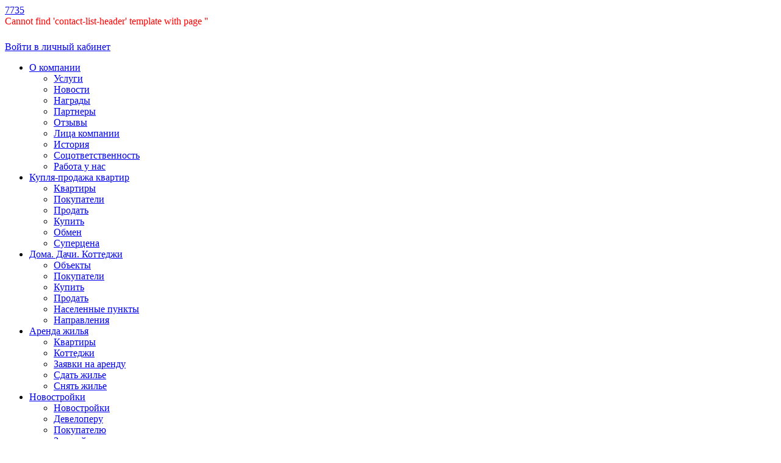

--- FILE ---
content_type: text/html; charset=UTF-8
request_url: https://www.t-s.by/build/newbuilding/filter/class-is-comfort/
body_size: 6191
content:
<!doctype html>
<html lang="ru">
<head>
    <!-- Required meta tags -->
    <meta charset="utf-8">
    <meta name="viewport" content="width=device-width, initial-scale=1, shrink-to-fit=no">
    <meta name="SKYPE_TOOLBAR" content="SKYPE_TOOLBAR_PARSER_COMPATIBLE"/>
    <meta name="format-detection" content="telephone=no">
    <title>Купить квартиру в новостройке   | Твоя столица</title>


    <script type="text/javascript" src="https://api-maps.yandex.ru/2.1/?lang=ru_RU&apikey=4065557b-6b92-4acf-a7fd-93cfc19b5455"></script>

    <link rel="prefetch" href="/local/templates/new_buildings/fonts/Inter18pt-Bold.woff2" as="font" type="font/woff2" crossorigin>
    <link rel="prefetch" href="/local/templates/new_buildings/fonts/Inter18pt-Light.woff2" as="font" type="font/woff2" crossorigin>
    <link rel="prefetch" href="/local/templates/new_buildings/fonts/Inter18pt-Medium.woff2" as="font" type="font/woff2" crossorigin>
    <link rel="prefetch" href="/local/templates/new_buildings/fonts/Inter18pt-Regular.woff2" as="font" type="font/woff2" crossorigin>
    <link rel="prefetch" href="/local/templates/new_buildings/fonts/Inter18pt-SemiBold.woff2" as="font" type="font/woff2" crossorigin>
    <link rel="prefetch" href="/local/templates/new_buildings/fonts/Rubik-Medium.woff2" as="font" type="font/woff2" crossorigin>

    <script src="/sourcets/js/libs/jquery.min.js?153875175397163"></script>

    <script src="/html/js/libs/gsap/gsap.min.js?174920191570184" defer></script>
    <script src="/html/js/libs/gsap/ScrollTrigger.min.js?174920191538332" defer></script>
    <script src="/html/js/libs/gsap/ScrollSmoother.min.js?17492019159155" defer></script>
    <script src="/local/templates/new_buildings/main.js?v=22:15:55" defer></script>

    <script src="/html/js/landing.js?175567526014257" defer></script>

    <link rel="stylesheet" href="/html/js/libs/owlcarousel/owl.carousel.min.css">
    <link rel="stylesheet" href="/html/js/libs/owlcarousel/owl.theme.default.min.css">
    <script src="/html/js/libs/owlcarousel/owl.carousel.min.js?174306179942792" defer></script>

    <link type="text/css" rel="stylesheet" href="/html/css/landing/fonts.css?17492019151603" >
    <link type="text/css" rel="stylesheet" href="/html/css/landing/main.css?17527585828704" >
    <link type="text/css" rel="stylesheet" href="/html/css/landing/crumbs.css?17492019151451" >
    <link type="text/css" rel="stylesheet" href="/html/css/landing/owl-object.css?17623253338973" >
    <link type="text/css" rel="stylesheet" href="/html/css/landing/style.css?1762325333108112" >
    <link type="text/css" rel="stylesheet" href="/html/css/landing/catalog_new_buildings.css?17623253332299" >


    <meta http-equiv="Content-Type" content="text/html; charset=UTF-8" />
<meta name="robots" content="index, follow" />
<meta name="description" content="Новостройки Минска и пригорода от надежных застройщиков и без переплат. Обмен Вашей квартиры на новостройку. Индивидуальный подбор кредита и рассрочки." />
<link href="/bitrix/js/main/core/css/core.css?16149311613934" type="text/css" rel="stylesheet" />



<script type="text/javascript">if(!window.BX)window.BX={};if(!window.BX.message)window.BX.message=function(mess){if(typeof mess==='object'){for(let i in mess) {BX.message[i]=mess[i];} return true;}};</script>
<script type="text/javascript">(window.BX||top.BX).message({'JS_CORE_LOADING':'Загрузка...','JS_CORE_NO_DATA':'- Нет данных -','JS_CORE_WINDOW_CLOSE':'Закрыть','JS_CORE_WINDOW_EXPAND':'Развернуть','JS_CORE_WINDOW_NARROW':'Свернуть в окно','JS_CORE_WINDOW_SAVE':'Сохранить','JS_CORE_WINDOW_CANCEL':'Отменить','JS_CORE_WINDOW_CONTINUE':'Продолжить','JS_CORE_H':'ч','JS_CORE_M':'м','JS_CORE_S':'с','JSADM_AI_HIDE_EXTRA':'Скрыть лишние','JSADM_AI_ALL_NOTIF':'Показать все','JSADM_AUTH_REQ':'Требуется авторизация!','JS_CORE_WINDOW_AUTH':'Войти','JS_CORE_IMAGE_FULL':'Полный размер'});</script>

<script type="text/javascript" src="/bitrix/js/main/core/core.js?1614931162563115"></script>

<script>BX.setJSList(['/bitrix/js/main/core/core_ajax.js','/bitrix/js/main/core/core_promise.js','/bitrix/js/main/polyfill/promise/js/promise.js','/bitrix/js/main/loadext/loadext.js','/bitrix/js/main/loadext/extension.js','/bitrix/js/main/polyfill/promise/js/promise.js','/bitrix/js/main/polyfill/find/js/find.js','/bitrix/js/main/polyfill/includes/js/includes.js','/bitrix/js/main/polyfill/matches/js/matches.js','/bitrix/js/ui/polyfill/closest/js/closest.js','/bitrix/js/main/polyfill/fill/main.polyfill.fill.js','/bitrix/js/main/polyfill/find/js/find.js','/bitrix/js/main/polyfill/matches/js/matches.js','/bitrix/js/main/polyfill/core/dist/polyfill.bundle.js','/bitrix/js/main/core/core.js','/bitrix/js/main/polyfill/intersectionobserver/js/intersectionobserver.js','/bitrix/js/main/lazyload/dist/lazyload.bundle.js','/bitrix/js/main/polyfill/core/dist/polyfill.bundle.js','/bitrix/js/main/parambag/dist/parambag.bundle.js']);
BX.setCSSList(['/bitrix/js/main/core/css/core.css','/bitrix/js/main/lazyload/dist/lazyload.bundle.css','/bitrix/js/main/parambag/dist/parambag.bundle.css']);</script>
<script type="text/javascript">(window.BX||top.BX).message({'LANGUAGE_ID':'ru','FORMAT_DATE':'DD.MM.YYYY','FORMAT_DATETIME':'DD.MM.YYYY HH:MI:SS','COOKIE_PREFIX':'BITRIX_SM','SERVER_TZ_OFFSET':'10800','SITE_ID':'s1','SITE_DIR':'/','USER_ID':'','SERVER_TIME':'1769022955','USER_TZ_OFFSET':'0','USER_TZ_AUTO':'Y','bitrix_sessid':'5dd2054875a70768c520fa385eb37efa'});</script>


<script type="text/javascript" src="/bitrix/js/main/core/core_ls.js?147790183210430"></script>
<script type="text/javascript" src="/bitrix/js/main/session.js?16149311613344"></script>
<script type="text/javascript">
bxSession.Expand('5dd2054875a70768c520fa385eb37efa.0dcdd25354289f869572827442d0e78aaf29f7bfba8cd84f4391544bc4118ae1');
</script>
<script type="text/javascript" src="/bitrix/js/db.base/script.js"></script>



<script type="text/javascript">var _ba = _ba || []; _ba.push(["aid", "6e7fdb432e015bb356a371be8e09ff20"]); _ba.push(["host", "www.t-s.by"]); (function() {var ba = document.createElement("script"); ba.type = "text/javascript"; ba.async = true;ba.src = (document.location.protocol == "https:" ? "https://" : "http://") + "bitrix.info/ba.js";var s = document.getElementsByTagName("script")[0];s.parentNode.insertBefore(ba, s);})();</script>


            <!-- Google Fonts -->
    <link rel="preconnect" href="https://fonts.gstatic.com/" crossorigin>
    <link media="print" onload="this.onload=null;this.removeAttribute('media');"
          href="https://fonts.googleapis.com/css?family=PT+Sans:400,700&amp;subset=cyrillic"
          rel="stylesheet">

    
    


        <link href="/html/snow/css/snow.min.css?176459244149959" rel="stylesheet">
        <script src="/html/snow/js/Snow.js?17645924418681" async></script>

    
    <!-- new start -->
    <link href="/html/css/bootstrapGrid.min.css?170316886210426" rel="stylesheet">
    <link href="/html/css/fonts.min.css?17031688625428" rel="stylesheet">
    <link href="/html/css/elements.min.css?171802326836887" rel="stylesheet">
    <link href="/html/css/colors.min.css?17031688625729" rel="stylesheet">
    <link href="/html/css/blocks/modal.min.css?170316886213691" rel="stylesheet">
    <link href="/html/css/style.min.css?1724330887257351" rel="stylesheet">
    <link href="/html/css/custom.css?17645924418783" rel="stylesheet">



    <script src="/local/templates/n1/js/validator.js?166549929811731"></script>
    <!-- new end -->

    <script>

    (function(w,d,s,l,i){w[l]=w[l]||[];w[l].push({'gtm.start':
            new Date().getTime(),event:'gtm.js'});var f=d.getElementsByTagName(s)[0],
        j=d.createElement(s),dl=l!='dataLayer'?'&l='+l:'';j.async=true;j.src=
        'https://www.googletagmanager.com/gtm.js?id='+i+dl;f.parentNode.insertBefore(j,f);
    })(window,document,'script','dataLayer','GTM-5LDKPT');

    // CSB-3834 disable
    // window.loadedAnalythic = false;
    //
    // function loadAnalythic() {
    //     setTimeout(() => {
    //         (function(w,d,s,l,i){w[l]=w[l]||[];w[l].push({'gtm.start':
    //                 new Date().getTime(),event:'gtm.js'});var f=d.getElementsByTagName(s)[0],
    //             j=d.createElement(s),dl=l!='dataLayer'?'&l='+l:'';j.async=true;j.src=
    //             'https://www.googletagmanager.com/gtm.js?id='+i+dl;f.parentNode.insertBefore(j,f);
    //         })(window,document,'script','dataLayer','GTM-5LDKPT');
    //     }, 1000)
    // }
    //
    // function eventLoadingAnalythic() {
    //     if (window.loadedAnalythic === false) {
    //         window.loadedAnalythic = true;
    //         loadAnalythic();
    //     }
    // }
    //
    // window.addEventListener('scroll', eventLoadingAnalythic);
    // document.addEventListener('click', eventLoadingAnalythic);
</script>                                    <meta name="google-site-verification" content="Rn2u7IDiQ7VSJOCAZLuvHesxIqT5UNt-RZCKz3Thn64"/>
</head>


<body>
<!-- Google Tag Manager (noscript) -->
<noscript><iframe loading="lazy" src="https://www.googletagmanager.com/ns.html?id=GTM-5LDKPT"
                  height="0" width="0" style="display:none;visibility:hidden"></iframe></noscript>
<!-- End Google Tag Manager (noscript) --><div class="wrap">
    <div class="content">
<div class="main-wrapper build">

    <header class="header">
        <div class="header__top-panel top-panel ">
            <div class="container top-panel__container">
                <div class="row top-panel__row">
                    <div class="col-lg-12 mobile-row">
                        <div class="mobile-row__container">
                            <div class="top-menu-mobile-burger">
                                <span></span>
                            </div>
                            <div class="logo-phone__phone logo-phone__mobile stat-mobil-callback-index ">
                                <i class="icon icon-call"></i>
                                <a href="tel:7735">7735</a>
                                <i class="icon-arrows down js-show-offices"></i>
                            </div>
                            <div class="top-menu__mobile-offices js-offices">
                                <div class="header-contact__dropdown">
                                                                            <font color="#FF0000">Cannot find 'contact-list-header' template with page ''</font>                                    
                                </div>
                            </div>
                        </div>
                    </div>
                    <div class="col-lg-12 top-panel__menu top-panel__menu-main top-menu">
                        <div class="top-logo__row">
                            <a href="/">
                                <img src="/sourcets/images/logo.svg"
                                     alt="Твоя столица - агентство недвижимости в Минске" class="top-logo__img">
                            </a>
                        </div>
                        <div class="top-menu-mobile-close"></div>
                                                    <div class="top-menu-mobile__cab-in">
                                <a href="javascript:void(0)" rel="nofollow" class="js-show-modal-form"
                                   data-modal="#auth" data-tab="#in" data-form="#auth-form">Войти в личный кабинет</a>
                            </div>
                                                                        

<ul class="top-menu__list">
							<li class="top-menu__item ">
                <div class="top-menu__item-row">
                    <a href="/about/"
                       class="root-item">О компании</a>
                    <i class="icon-arrows dropdown-item right"></i>
                </div>
				<ul>
															<li class="top-menu__item-submenu" ><a href="/about/service/">Услуги</a></li>
																		<li class="top-menu__item-submenu" ><a href="/news/">Новости</a></li>
																		<li class="top-menu__item-submenu" ><a href="/about/awards/">Награды</a></li>
																		<li class="top-menu__item-submenu" ><a href="/about/partners/">Партнеры</a></li>
																		<li class="top-menu__item-submenu" ><a href="/reviews/">Отзывы</a></li>
																		<li class="top-menu__item-submenu" ><a href="/about/person/">Лица компании</a></li>
																		<li class="top-menu__item-submenu" ><a href="/about/history/">История</a></li>
																		<li class="top-menu__item-submenu" ><a href="/about/sotsialnaya-otvetstvennost/">Соцответственность</a></li>
																		<li class="top-menu__item-submenu" ><a href="/vacancies/">Работа у нас</a></li>
										</ul></li>							<li class="top-menu__item ">
                <div class="top-menu__item-row">
                    <a href="/buy/"
                       class="root-item">Купля-продажа квартир</a>
                    <i class="icon-arrows dropdown-item right"></i>
                </div>
				<ul>
															<li class="top-menu__item-submenu" ><a href="/buy/flats/">Квартиры</a></li>
																		<li class="top-menu__item-submenu" ><a href="/buy/spros/">Покупатели</a></li>
																		<li class="top-menu__item-submenu" ><a href="/buy/seller/">Продать</a></li>
																		<li class="top-menu__item-submenu" ><a href="/buy/buyer/">Купить</a></li>
																		<li class="top-menu__item-submenu" ><a href="/buy/obmen/">Обмен</a></li>
																		<li class="top-menu__item-submenu" ><a href="/buy/hot_price/">Суперцена</a></li>
										</ul></li>							<li class="top-menu__item ">
                <div class="top-menu__item-row">
                    <a href="/cotteges/"
                       class="root-item">Дома. Дачи. Коттеджи</a>
                    <i class="icon-arrows dropdown-item right"></i>
                </div>
				<ul>
															<li class="top-menu__item-submenu" ><a href="/cotteges/base/">Объекты</a></li>
																		<li class="top-menu__item-submenu" ><a href="/cotteges/spros/">Покупатели</a></li>
																		<li class="top-menu__item-submenu" ><a href="/cotteges/buyer/">Купить</a></li>
																		<li class="top-menu__item-submenu" ><a href="/cotteges/seller/">Продать</a></li>
																		<li class="top-menu__item-submenu" ><a href="/cotteges/settlement/">Населенные пункты</a></li>
																		<li class="top-menu__item-submenu" ><a href="/cotteges/napravlenie/">Направления</a></li>
										</ul></li>							<li class="top-menu__item ">
                <div class="top-menu__item-row">
                    <a href="/rent/flats/"
                       class="root-item">Аренда жилья</a>
                    <i class="icon-arrows dropdown-item right"></i>
                </div>
				<ul>
															<li class="top-menu__item-submenu" ><a href="/rent/flats/">Квартиры</a></li>
																		<li class="top-menu__item-submenu" ><a href="/rent/kottedzhi/">Коттеджи</a></li>
																		<li class="top-menu__item-submenu" ><a href="/rent/spros/">Заявки на аренду</a></li>
																		<li class="top-menu__item-submenu" ><a href="/rent/lessor/">Сдать жилье</a></li>
																		<li class="top-menu__item-submenu" ><a href="/rent/lessee/">Снять жилье</a></li>
										</ul></li>							<li class="top-menu__item active">
                <div class="top-menu__item-row">
                    <a href="/build/"
                       class="root-item-selected">Новостройки</a>
                    <i class="icon-arrows dropdown-item right"></i>
                </div>
				<ul>
															<li class="top-menu__item-submenu"  class="item-selected"><a href="/build/newbuilding/">Новостройки</a></li>
																		<li class="top-menu__item-submenu" ><a href="/build/developer/">Девелоперу</a></li>
																		<li class="top-menu__item-submenu" ><a href="/build/buyer/">Покупателю</a></li>
																		<li class="top-menu__item-submenu" ><a href="/build/builder/">Застройщики</a></li>
																		<li class="top-menu__item-submenu" ><a href="/buy/investicii-v-novostrojki/">Бонусы</a></li>
										</ul></li>							<li class="top-menu__item ">
                <div class="top-menu__item-row">
                    <a href="/commerce/"
                       class="root-item">Коммерческая недвижимость</a>
                    <i class="icon-arrows dropdown-item right"></i>
                </div>
				<ul>
															<li class="top-menu__item-submenu" ><a href="/commerce/rent/">Аренда</a></li>
																		<li class="top-menu__item-submenu" ><a href="/commerce/sale/">Продажа</a></li>
																		<li class="top-menu__item-submenu" ><a href="/commerce/owner/">Спрос</a></li>
																		<li class="top-menu__item-submenu" ><a href="/commerce/holder/">Собственнику</a></li>
																		<li class="top-menu__item-submenu" ><a href="/commerce/renter/">Арендатору</a></li>
																		<li class="top-menu__item-submenu" ><a href="/contacts/ndb/">Сотрудники</a></li>
										</ul></li>							<li class="top-menu__item ">
                <div class="top-menu__item-row">
                    <a href="/analytics/"
                       class="root-item">Аналитика</a>
                    <i class="icon-arrows dropdown-item right"></i>
                </div>
				<ul>
															<li class="top-menu__item-submenu" ><a href="/analytics/monitoring/">Статистика рынка</a></li>
																		<li class="top-menu__item-submenu" ><a href="/analytics/issledovaniya-rynkov-nedvizhimosti/">Коммерческая</a></li>
																		<li class="top-menu__item-submenu" ><a href="/analytics/zhilaya-nedvizhimost/">Жилая</a></li>
																		<li class="top-menu__item-submenu" ><a href="/analytics/uslugi-developeru/">Исследования</a></li>
																		<li class="top-menu__item-submenu" ><a href="/analytics/investitsii-pod-klyuch/">Инвестиции</a></li>
										</ul></li>							<li class="top-menu__item ">
                <div class="top-menu__item-row">
                    <a href="/contacts/nc/"
                       class="root-item">Контакты</a>
                    <i class="icon-arrows dropdown-item right"></i>
                </div>
				<ul>
															<li class="top-menu__item-submenu" ><a href="/contacts/centralnoe/">Купля-продажа</a></li>
																		<li class="top-menu__item-submenu" ><a href="/contacts/buy/">Вторичка</a></li>
																		<li class="top-menu__item-submenu" ><a href="/contacts/cotteges/">Загород</a></li>
																		<li class="top-menu__item-submenu" ><a href="/contacts/rent/">Аренда</a></li>
																		<li class="top-menu__item-submenu" ><a href="/contacts/nc/">Новостройцентр</a></li>
																		<li class="top-menu__item-submenu" ><a href="/contacts/ndb/">Для бизнеса</a></li>
																		<li class="top-menu__item-submenu" ><a href="/contacts/analytics/">Консалтинг</a></li>
										</ul></li>											<li class="top-menu__item "><a href="/agents/" class="root-item" >Агенты</a></li>
														<li class="top-menu__item ">
                <div class="top-menu__item-row">
                    <a href="/vacancies/"
                       class="root-item">Вакансии</a>
                    <i class="icon-arrows dropdown-item right"></i>
                </div>
				<ul>
															<li class="top-menu__item-submenu" ><a href="/about/service/">Услуги</a></li>
																		<li class="top-menu__item-submenu" ><a href="/news/">Новости</a></li>
																		<li class="top-menu__item-submenu" ><a href="/about/awards/">Награды</a></li>
																		<li class="top-menu__item-submenu" ><a href="/about/partners/">Партнеры</a></li>
																		<li class="top-menu__item-submenu" ><a href="/reviews/">Отзывы</a></li>
																		<li class="top-menu__item-submenu" ><a href="/about/person/">Лица компании</a></li>
																		<li class="top-menu__item-submenu" ><a href="/about/history/">История</a></li>
																		<li class="top-menu__item-submenu" ><a href="/about/sotsialnaya-otvetstvennost/">Соц ответственность</a></li>
																		<li class="top-menu__item-submenu" ><a href="/vacancies/">Работа у нас</a></li>
										</ul></li>											<li class="top-menu__item "><a href="/about/partners/" class="root-item" >Партнеры</a></li>
							

</ul>


                    </div>
                    <div class="col-lg-2 top-panel__likes top-likes">
                                                    <a href="javascript:void(0)" rel="nofollow" class="menu-auth-item js-show-modal-form"
                               data-modal="#auth" data-tab="#in" data-form="#auth-form">
                                <img src="/html/img/heart-menu.svg" alt="favorite">
                            </a>
                            <a href="javascript:void(0)" rel="nofollow" class="js-auth js-show-modal-form"
                               data-modal="#auth" data-tab="#in" data-form="#auth-form">
                                Войти
                            </a>
                                            </div>
                </div>
            </div>
        </div>


    </header>
</div>

  

<link rel="stylesheet" href="/html/css/blocks/filter.css">
<script type="text/javascript" src="/html/js/newLibs/filter.js"></script>
<font color="#FF0000">Cannot find 'build' template with page 'section'</font> 
<link href="/html/css/account-new-modal.min.css?170316886228654" rel="stylesheet">
<link href="/html/css/account.min.css?170618021373937" rel="stylesheet">

<!-- Slick stylesheets -->
<link href="/html/css/libs/slick/slick.min.css?17031688621273" rel="stylesheet">
<link href="/html/css/libs/slick/slick-theme.min.css?17031688623717" rel="stylesheet">
<!-- Stylesheets -->

<!--слайдер--->
<link href="/html/css/libs/selectsize/selectsize.min.css?17031688628905" rel="stylesheet">

<!--tippy fix-->
<script src="/html/js/newLibs/tippy/poper.min.js?170316886219642" type="text/javascript"></script>
<script src="/html/js/newLibs/tippy/tippy.min.js?170316886225583" type="text/javascript"></script>

<script src="/source/js/typeahead.bundle.js?151938516254632" type="text/javascript"></script>

<!-- Optional JavaScript -->
<script src="/html/js/libs/slick/slick.min.js?170316886243881"></script>
<script src="/html/js/libs/maskedinput/jquery.maskedinput.min.js?170316886210825"></script>


<script src="/html/js/libs/selectize.js?170316886245262" defer></script>
<script src="/html/js/template.min.js?17180232686436" defer></script>
<script src="/html/js/scriptSale.js?1752231942101859"></script>


<script src="/html/js/validate.min.js?17031688626725" async></script>

<script src="/html/js/favorit.min.js?17031688621055"></script>

    <script src="/html/js/new-masks-phone.min.js?17032385921245"></script>

    <script src="/html/js/auth.js?168415500517970"></script>
    <script src="/source/bootstrapvalidator/js/bootstrapValidator.min.js?1647586099103245"></script>
    <script type="text/javascript" src="/source/bootstrapvalidator/js/language/ru_RU.min.js"></script>
    <link href="/source/bootstrapvalidator/css/bootstrapValidator.min.css" rel="stylesheet">

<!-- new start -->
<script src="/html/js/menu.min.js?17031688624287" async></script>
<script src="/html/js/dateForms.min.js?17031688621732" async></script>
<script src="/html/js/account.min.js?170316886214551" async></script>

<script src="/html/js/acc-new-mask-telephone.min.js?1703168862884" async></script>
<!-- new end -->

<script src="/html/js/newLibs/dropDownElement.min.js?17180232689302"></script>
<script src="/html/js/newLibs/maskInputForm.min.js?1703168862979"></script>
<!--<script src=""></script>
<script src=" " async></script>-->

<script src="/html/js/newLibs/modal.js?171802326817721"></script>
<script src="/html/js/newLibs/ajaxModal.js?16775072232357 " async></script>

<script src="/html/js/newLibs/lazyLoadingImg.min.js?1703168862315" defer></script>


<script src="/html/js/newLibs/dynamicVideoReviews.js?17249132211493"></script>
<script>
    $(function () {
        tippy('[data-tippy-content]', {});
    });

        new Snow ();
    </script>


<script async src="//app.call-tracking.by/scripts/phones.js?bd0dbe6c-71fc-4ee2-b608-fdad352c6ccf"></script>
</div>
</div>
</body>
</html>


--- FILE ---
content_type: application/javascript; charset=UTF-8
request_url: https://www.t-s.by/html/js/newLibs/filter.js
body_size: 3362
content:
if (document.readyState !== 'loading') {
    initFilterButtons();
} else {
   document.addEventListener('DOMContentLoaded', function () {
        initFilterButtons();
   });
}

let readyFilter = setInterval(() => {
    let filter = document.querySelector('.filter form');
    if (filter != null) {
        initFilterButtons();
        clearInterval(readyFilter);
    }
},500);

function initFilterButtons() {
    let filter = document.querySelector('.filter');
    if (filter) {
        let filterModals = filter.querySelectorAll('.js-filterModal');
        filterModals.forEach(item => {
            if (item.getAttribute('filter-modal-target') && item.getAttribute('filter-modal-target') !== '') {
                item.onclick = function (e) {
                    e.preventDefault();
                    showFilterModal(item.getAttribute('filter-modal-target'));
                }
            }
        });
        streetFastSearchInit(filter);
    }
}

function showFilterModal(targetModal = null) {
    let modal = document.querySelector(`#${targetModal}`);
    if (modal) {
        window.jQuery != null ? $(modal).fadeIn(300) : modal.style = "display:block";
        closeFilterModal(modal);
        mainCheckBoxes(modal);
        fastSearchModalFilter(modal);
        resetFilterModal(modal);
        clickChildCheckBox(modal);
    }

}

function closeFilterModal(targetModal) {
    let closeBtn = targetModal.querySelectorAll('.js-filterModalClose');
    let id = targetModal.getAttribute('id');
    let targetBtn = document.querySelector(`.js-filterModal[filter-modal-target="${id}"]`);

    if (closeBtn) {
        closeBtn.forEach(item => {
            item.onclick = function (e) {
                let targetss = targetModal.querySelectorAll('.js-modalSearch input[type="checkbox"]:checked');
                e.preventDefault();
                if (targetBtn.getAttribute('data-title') && targetBtn.getAttribute('data-title') != '') {
                    if (targetss.length == 0) {
                        targetBtn.innerHTML = targetBtn.getAttribute('data-title')
                    }
                    else {
                        targetBtn.innerHTML = targetBtn.getAttribute('data-title')+ ' ' + '(' + targetss.length + ')';
                    }
                }

                window.jQuery != null ? $(targetModal).fadeOut(300) : targetModal.style = "display:none";
            }
        })

        window.onkeydown = function (event) {
            let targetss = targetModal.querySelectorAll('.js-modalSearch input[type="checkbox"]:checked');
            if (event.keyCode == 27) {
                if (targetBtn.getAttribute('data-title') && targetBtn.getAttribute('data-title') != '') {
                    if (targetss.length == 0) {
                        targetBtn.innerHTML = targetBtn.getAttribute('data-title')
                    }
                    else {
                        targetBtn.innerHTML = targetBtn.getAttribute('data-title')+ ' ' + '(' + targetss.length + ')';
                    }
                }
                window.jQuery != null ? $(targetModal).fadeOut(300) : targetModal.style = "display:none";
            }
        };
    }
}

function resetFilterModal(targetModal) {
    let resetBtn = targetModal.querySelector('.js-filterModalReset');
    if (resetBtn) {
        resetBtn.onclick = function (e) {
            e.preventDefault();
            let checkboxes = targetModal.querySelectorAll('input[type="checkbox"]');
            checkboxes.forEach(item => {
                if (item.checked == true) {
                    SmartFilterBuy.click(item);
                }
                item.checked = false;
            });
            let text = targetModal.querySelectorAll('input[type="number"], input[type="text"]');
            text.forEach(item => {
                if (item.value != null) {
                    item.value = '';
                    SmartFilterBuy.keyup(item);
                }
            })
            let search = targetModal.querySelector('.js-modalFastSearch');
            if (search) {
                search.value = '';
            }
            let checkList = targetModal.querySelectorAll('.js-checkBoxesColumn');
            checkList.forEach(item => {
                item.style.display = 'flex';
            })
            let mainCheckbox = targetModal.querySelectorAll('.js-mainCheckBox');
            mainCheckbox.forEach(item => {
                item.querySelector('input').disabled = false;
            });
            let searchItem = targetModal.querySelectorAll('.js-modalSearch');
            searchItem.forEach(item => {
                item.style.display = 'block';
            })
        }
    }
}

function mainCheckBoxes(modal) {
    let mainCheckBoxes = modal.querySelectorAll('.js-mainCheckBox');
    mainCheckBoxes.forEach(item => {
        item.querySelector('input[type="checkbox"]').dataset.full = 'false';
        item.addEventListener('click',function() {
            clickForMainCheckBox(this);
        });
    }
    )
}

function clickForMainCheckBox(item) {
    let parent = item.closest('.js-checkBoxesColumn');
    let checkBoxesOfParent = parent.querySelectorAll('.filterModal__itemsItem input[type="checkbox"]');
    let mainChecked = item.querySelector('input[type="checkbox"]');

    checkBoxesOfParent.forEach(child => {
        mainChecked.checked === true ?  mainChecked.dataset.full = 'true' : mainChecked.dataset.full = 'false';
        mainChecked.checked === true ? child.checked = true : child.checked = false;
    });
}

function clickChildCheckBox(modal) {
    let columnOfCheckBoxes = modal.querySelectorAll('.js-checkBoxesColumn');
    columnOfCheckBoxes.forEach(item => {
        let countChecked = item.querySelectorAll('.filterModal__itemsItem:not(.js-mainCheckBox) input[type="checkbox"]:checked').length > 0 ? item.querySelectorAll('.filterModal__itemsItem:not(.js-mainCheckBox) input[type="checkbox"]:checked').length : 0;
        let main = item.querySelector('.filterModal__itemsMainItem.js-mainCheckBox input[type="checkbox"]');
        let childs = item.querySelectorAll('.filterModal__itemsItem:not(.js-mainCheckBox) input[type="checkbox"]');
        let count = childs.length;
        childs.forEach(items => {
            items.addEventListener('click' ,function () {
                if (main.dataset.full === 'false') {
                    if (items.checked === true) {
                        countChecked++
                    }
                    else {
                        countChecked = 0;
                        countChecked = item.querySelectorAll('.filterModal__itemsItem:not(.js-mainCheckBox) input[type="checkbox"]:checked').length;
                    }
                }
                else {
                    countChecked = 0;
                    countChecked = item.querySelectorAll('.filterModal__itemsItem:not(.js-mainCheckBox) input[type="checkbox"]:checked').length;
                }
                console.log(count);
                console.log(countChecked);
                count === countChecked ? main.checked = true :  main.checked = false;
                if (main.checked === true) {
                    main.dataset.full = 'true';
                }
                else {
                    main.dataset.full = 'false';
                    countChecked = 0;
                    countChecked = item.querySelectorAll('.filterModal__itemsItem:not(.js-mainCheckBox) input[type="checkbox"]:checked').length;
                }

            });

        });

    });
}

function createErrorForSearch()  {
    let el = document.createElement('p');
    el.innerText = 'По Вашему запросу ничего не найдено';
    el.className = 'fastSearchError';
    el.style.margin = 0;
    return el;
}

function removeErrorForSearch(modal) {
    modal.querySelector('.fastSearchError').remove();
}

function errorForSearchModalFilter(countOfItem, modal, appendEl) {
    if (countOfItem == 0) {
        if (!modal.querySelector('.fastSearchError')) {
            modal.querySelector(appendEl).appendChild(createErrorForSearch());
        }
    }
    else {
        if (modal.querySelector('.fastSearchError')) {
            removeErrorForSearch(modal);
        }
    }
}

function fastSearchModalFilter(modal) {
    let text = modal.querySelector('.js-modalFastSearch');
    let searchItems = modal.querySelectorAll('.js-modalSearch');
    if (text)
        text.onkeyup = function () {
            let countOfFind = 0;
            searchItems.forEach(item => {
                if (item.getAttribute("data-search") != 'null') {
                    if (item.getAttribute("data-search").toLowerCase().match(text.value.toLowerCase())) {
                        item.style.display = "block";
                        item.classList.add('finded');
                        if (item.closest('.js-checkBoxesColumn').querySelectorAll('.finded').length > 0) {
                            item.closest('.js-checkBoxesColumn').style.display = 'flex';
                            if (!item.closest('.js-checkBoxesColumn').querySelector('.js-mainCheckBox').classList.contains('js-modalSearch')) {
                                item.closest('.js-checkBoxesColumn').querySelector('.js-mainCheckBox').querySelector('input').disabled = true;
                            }
                        }
                        countOfFind++;
                    }
                    else {
                        item.style.display = "none";
                        item.classList.remove('finded');
                        if (item.closest('.js-checkBoxesColumn').querySelectorAll('.finded').length == 0) {
                            item.closest('.js-checkBoxesColumn').style.display = 'none';
                        }
                    }
                    if (text.value == '') {
                        item.closest('.js-checkBoxesColumn').querySelector('.js-mainCheckBox').querySelector('input').disabled = false;
                    }
                }
            });
            errorForSearchModalFilter(countOfFind, modal, '.filterModal__itemsList');
        }
}


function getStreetBoxList(filter) {
    if (filter) {
        let box = filter.querySelector('.js-streetFastSearchBox');
        return box;
    }
}

function steeetFastSearchKeypUp(el,items, filter) {
    let countSearch = 0;
    getStreetBoxList(filter).classList.add('focused');
    getStreetBoxList(filter).classList.add('searching');
    if (items)
        items.forEach(item => {
            if (item.getAttribute('data-search').toLowerCase().match(el.value.toLowerCase())) {
                item.style.display = 'block';
                countSearch++;
            }
            else {
                item.style.display = 'none';
            }
        });
    errorForSearchModalFilter(countSearch, filter, '.js-streetFastSearchBox');
}

function createIcon() {
    let el = document.createElement('button');
    el.className = 'fastSearchIconReset';
    el.style.background = 'url([data-uri])';
    el.style.backgroundRepeat = 'no-repeat';
    el.style.width = 22+'px';
    el.style.height = 22+'px';
    el.style.backgroundSize = 'cover';
    el.style.border = 'none';
    el.style.position = 'relative';
    el.style.right = 5+'px';
    return el;
}
function streetFastSearchInit(filter) {
    let mainInput = filter.querySelector('.js-streetFastSearch');
    let box = getStreetBoxList(filter);
    if (box) {
        let items = box.querySelectorAll('.js-streetItem');
        items.forEach(item => {
            item.onclick = function () {
                mainInput.value = item.getAttribute('data-search');
                getStreetBoxList(filter).classList.remove('focused');
                getStreetBoxList(filter).classList.add('disabled');
                mainInput.setAttribute('readonly',true);
                mainInput.onkeyup = null;
                let icon = filter.querySelector('.fastSearchIconReset');
                if (!icon) {
                    mainInput.parentNode.insertBefore(createIcon(), mainInput.nextSibling);
                }
                if (icon) {
                    icon.onclick = function () {
                        mainInput.removeAttribute('readonly');
                        mainInput.removeAttribute('disabled');
                        mainInput.value = '';
                        console.log(mainInput.value);
                        console.log(mainInput.getAttribute('value'));
                        mainInput.onkeyup = function () {steeetFastSearchKeypUp(mainInput,items, filter)};
                        mainInput.focus();
                        getStreetBoxList(filter).classList.add('focused');
                        getStreetBoxList(filter).classList.remove('disabled');
                        items.forEach(item => {
                            item.style.display = 'block';
                            item.querySelectorAll('input[type="radio"]').forEach(item => {
                                if (item.checked == true) {
                                    SmartFilterBuy.click(item);
                                }
                                item.checked = false;
                            })
                        });
                        icon.remove();
                    }
                }
            }
        });
        if (mainInput.value) {
            let icon = filter.querySelector('.fastSearchIconReset');
            if (!icon) {
                mainInput.parentNode.insertBefore(createIcon(), mainInput.nextSibling);
                icon = filter.querySelector('.fastSearchIconReset');
                icon.onclick = function () {
                    mainInput.removeAttribute('readonly');
                    mainInput.removeAttribute('disabled');
                    mainInput.value = '';
                    console.log(mainInput.value);
                    console.log(mainInput.getAttribute('value'));
                    mainInput.onkeyup = function () {steeetFastSearchKeypUp(mainInput,items, filter)};
                    mainInput.focus();
                    getStreetBoxList(filter).classList.add('focused');
                    getStreetBoxList(filter).classList.remove('disabled');
                    items.forEach(item => {
                        item.style.display = 'block';
                        item.querySelectorAll('input[type="radio"]').forEach(item => {
                            if (item.checked == true) {
                                SmartFilterBuy.click(item);
                            }
                            item.checked = false;
                        })
                    });
                    icon.remove();
                }
            }
        }
        if (mainInput)
            mainInput.onclick = function() {
                if (!getStreetBoxList(filter).classList.contains('disabled')) {
                    getStreetBoxList(filter).classList.toggle('focused');
                }
            }
        mainInput.onkeyup = function () {steeetFastSearchKeypUp(mainInput,items, filter)};
    }
}



document.addEventListener( 'click', (e) => {
    const withinBoundaries = e.composedPath().includes(document.querySelector('.filter__searchBox'));

    if ( ! withinBoundaries ) {
        let box =  getStreetBoxList(document.querySelector('.filter'));
        if (box) {
            box.classList.remove('focused') // скрываем элемент т к клик был за его пределами
        }
    }
})